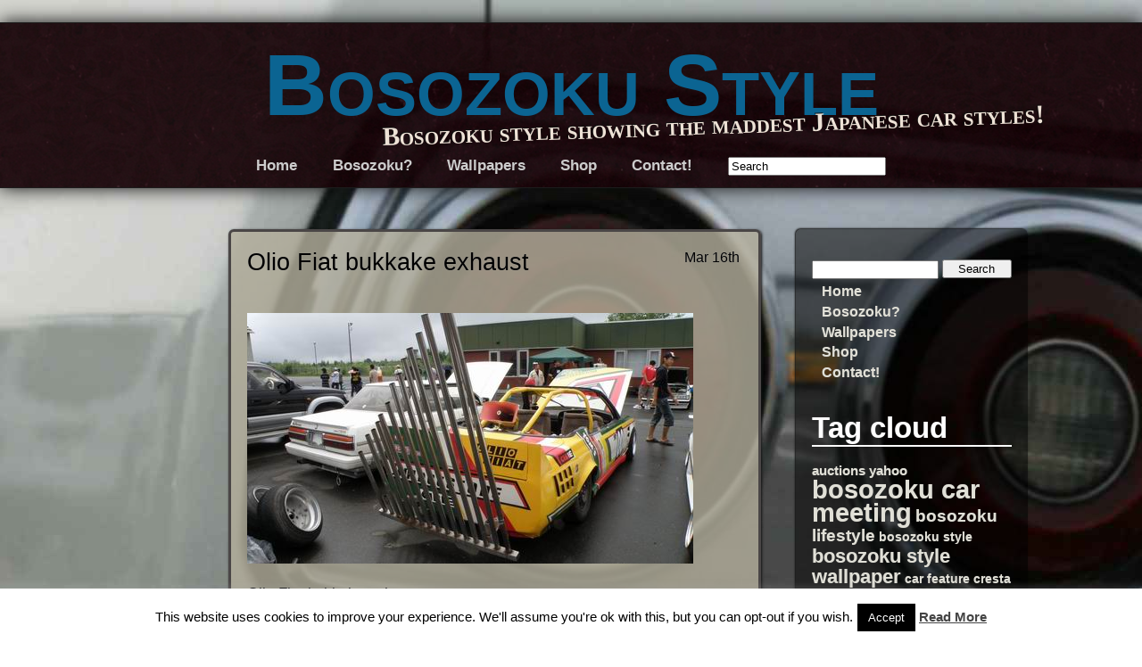

--- FILE ---
content_type: text/html; charset=UTF-8
request_url: https://www.bosozokustyle.com/2012/03/17/exhaust-of-the-week-olio-fiat/olympus-digital-camera/
body_size: 14304
content:
<!doctype html>
<html lang="en-US">
<head>
<meta charset="UTF-8" />
<title>Olio Fiat bukkake exhaust - Bosozoku Style</title>
<link rel="profile" href="https://gmpg.org/xfn/11" />
<link rel="stylesheet" type="text/css" media="all" href="https://www.bosozokustyle.com/wp-content/themes/adventure/style.css" />
<link rel="pingback" href="https://www.bosozokustyle.com/xmlrpc.php" />

<!-- Begin WordPress Header -->
<meta name='robots' content='index, follow, max-image-preview:large, max-snippet:-1, max-video-preview:-1' />

	<!-- This site is optimized with the Yoast SEO plugin v22.4 - https://yoast.com/wordpress/plugins/seo/ -->
	<link rel="canonical" href="https://www.bosozokustyle.com/2012/03/17/exhaust-of-the-week-olio-fiat/olympus-digital-camera/" />
	<meta property="og:locale" content="en_US" />
	<meta property="og:type" content="article" />
	<meta property="og:title" content="Olio Fiat bukkake exhaust - Bosozoku Style" />
	<meta property="og:description" content="Olio Fiat bukkake exhaust" />
	<meta property="og:url" content="https://www.bosozokustyle.com/2012/03/17/exhaust-of-the-week-olio-fiat/olympus-digital-camera/" />
	<meta property="og:site_name" content="Bosozoku Style" />
	<meta property="og:image" content="https://www.bosozokustyle.com/2012/03/17/exhaust-of-the-week-olio-fiat/olympus-digital-camera" />
	<meta property="og:image:width" content="500" />
	<meta property="og:image:height" content="281" />
	<meta property="og:image:type" content="image/jpeg" />
	<meta name="twitter:card" content="summary_large_image" />
	<meta name="twitter:site" content="@bosozokustyle" />
	<script type="application/ld+json" class="yoast-schema-graph">{"@context":"https://schema.org","@graph":[{"@type":"WebPage","@id":"https://www.bosozokustyle.com/2012/03/17/exhaust-of-the-week-olio-fiat/olympus-digital-camera/","url":"https://www.bosozokustyle.com/2012/03/17/exhaust-of-the-week-olio-fiat/olympus-digital-camera/","name":"Olio Fiat bukkake exhaust - Bosozoku Style","isPartOf":{"@id":"https://www.bosozokustyle.com/#website"},"primaryImageOfPage":{"@id":"https://www.bosozokustyle.com/2012/03/17/exhaust-of-the-week-olio-fiat/olympus-digital-camera/#primaryimage"},"image":{"@id":"https://www.bosozokustyle.com/2012/03/17/exhaust-of-the-week-olio-fiat/olympus-digital-camera/#primaryimage"},"thumbnailUrl":"https://www.bosozokustyle.com/wp-content/uploads/2012/03/exhaust-of-the-week-takeyari-olio-fiat.jpg","datePublished":"2012-03-16T20:19:04+00:00","dateModified":"2012-03-16T20:19:04+00:00","breadcrumb":{"@id":"https://www.bosozokustyle.com/2012/03/17/exhaust-of-the-week-olio-fiat/olympus-digital-camera/#breadcrumb"},"inLanguage":"en-US","potentialAction":[{"@type":"ReadAction","target":["https://www.bosozokustyle.com/2012/03/17/exhaust-of-the-week-olio-fiat/olympus-digital-camera/"]}]},{"@type":"ImageObject","inLanguage":"en-US","@id":"https://www.bosozokustyle.com/2012/03/17/exhaust-of-the-week-olio-fiat/olympus-digital-camera/#primaryimage","url":"https://www.bosozokustyle.com/wp-content/uploads/2012/03/exhaust-of-the-week-takeyari-olio-fiat.jpg","contentUrl":"https://www.bosozokustyle.com/wp-content/uploads/2012/03/exhaust-of-the-week-takeyari-olio-fiat.jpg","width":"500","height":"281","caption":"Olio Fiat bukkake exhaust"},{"@type":"BreadcrumbList","@id":"https://www.bosozokustyle.com/2012/03/17/exhaust-of-the-week-olio-fiat/olympus-digital-camera/#breadcrumb","itemListElement":[{"@type":"ListItem","position":1,"name":"Home","item":"https://www.bosozokustyle.com/"},{"@type":"ListItem","position":2,"name":"Exhaust of the week: Olio Fiat","item":"https://www.bosozokustyle.com/2012/03/17/exhaust-of-the-week-olio-fiat/"},{"@type":"ListItem","position":3,"name":"Olio Fiat bukkake exhaust"}]},{"@type":"WebSite","@id":"https://www.bosozokustyle.com/#website","url":"https://www.bosozokustyle.com/","name":"Bosozoku Style","description":"Bosozoku style showing the maddest Japanese car styles!","potentialAction":[{"@type":"SearchAction","target":{"@type":"EntryPoint","urlTemplate":"https://www.bosozokustyle.com/?s={search_term_string}"},"query-input":"required name=search_term_string"}],"inLanguage":"en-US"}]}</script>
	<!-- / Yoast SEO plugin. -->


<link rel="alternate" type="application/rss+xml" title="Bosozoku Style &raquo; Feed" href="https://www.bosozokustyle.com/feed/" />
<link rel="alternate" type="application/rss+xml" title="Bosozoku Style &raquo; Comments Feed" href="https://www.bosozokustyle.com/comments/feed/" />
<link rel="alternate" type="application/rss+xml" title="Bosozoku Style &raquo; Olio Fiat bukkake exhaust Comments Feed" href="https://www.bosozokustyle.com/2012/03/17/exhaust-of-the-week-olio-fiat/olympus-digital-camera/feed/" />
		<!-- This site uses the Google Analytics by MonsterInsights plugin v8.23.1 - Using Analytics tracking - https://www.monsterinsights.com/ -->
							<script src="//www.googletagmanager.com/gtag/js?id=G-CEB97P5NP8"  data-cfasync="false" data-wpfc-render="false" type="text/javascript" async></script>
			<script data-cfasync="false" data-wpfc-render="false" type="text/javascript">
				var mi_version = '8.23.1';
				var mi_track_user = true;
				var mi_no_track_reason = '';
				
								var disableStrs = [
										'ga-disable-G-CEB97P5NP8',
									];

				/* Function to detect opted out users */
				function __gtagTrackerIsOptedOut() {
					for (var index = 0; index < disableStrs.length; index++) {
						if (document.cookie.indexOf(disableStrs[index] + '=true') > -1) {
							return true;
						}
					}

					return false;
				}

				/* Disable tracking if the opt-out cookie exists. */
				if (__gtagTrackerIsOptedOut()) {
					for (var index = 0; index < disableStrs.length; index++) {
						window[disableStrs[index]] = true;
					}
				}

				/* Opt-out function */
				function __gtagTrackerOptout() {
					for (var index = 0; index < disableStrs.length; index++) {
						document.cookie = disableStrs[index] + '=true; expires=Thu, 31 Dec 2099 23:59:59 UTC; path=/';
						window[disableStrs[index]] = true;
					}
				}

				if ('undefined' === typeof gaOptout) {
					function gaOptout() {
						__gtagTrackerOptout();
					}
				}
								window.dataLayer = window.dataLayer || [];

				window.MonsterInsightsDualTracker = {
					helpers: {},
					trackers: {},
				};
				if (mi_track_user) {
					function __gtagDataLayer() {
						dataLayer.push(arguments);
					}

					function __gtagTracker(type, name, parameters) {
						if (!parameters) {
							parameters = {};
						}

						if (parameters.send_to) {
							__gtagDataLayer.apply(null, arguments);
							return;
						}

						if (type === 'event') {
														parameters.send_to = monsterinsights_frontend.v4_id;
							var hookName = name;
							if (typeof parameters['event_category'] !== 'undefined') {
								hookName = parameters['event_category'] + ':' + name;
							}

							if (typeof MonsterInsightsDualTracker.trackers[hookName] !== 'undefined') {
								MonsterInsightsDualTracker.trackers[hookName](parameters);
							} else {
								__gtagDataLayer('event', name, parameters);
							}
							
						} else {
							__gtagDataLayer.apply(null, arguments);
						}
					}

					__gtagTracker('js', new Date());
					__gtagTracker('set', {
						'developer_id.dZGIzZG': true,
											});
										__gtagTracker('config', 'G-CEB97P5NP8', {"forceSSL":"true","link_attribution":"true"} );
															window.gtag = __gtagTracker;										(function () {
						/* https://developers.google.com/analytics/devguides/collection/analyticsjs/ */
						/* ga and __gaTracker compatibility shim. */
						var noopfn = function () {
							return null;
						};
						var newtracker = function () {
							return new Tracker();
						};
						var Tracker = function () {
							return null;
						};
						var p = Tracker.prototype;
						p.get = noopfn;
						p.set = noopfn;
						p.send = function () {
							var args = Array.prototype.slice.call(arguments);
							args.unshift('send');
							__gaTracker.apply(null, args);
						};
						var __gaTracker = function () {
							var len = arguments.length;
							if (len === 0) {
								return;
							}
							var f = arguments[len - 1];
							if (typeof f !== 'object' || f === null || typeof f.hitCallback !== 'function') {
								if ('send' === arguments[0]) {
									var hitConverted, hitObject = false, action;
									if ('event' === arguments[1]) {
										if ('undefined' !== typeof arguments[3]) {
											hitObject = {
												'eventAction': arguments[3],
												'eventCategory': arguments[2],
												'eventLabel': arguments[4],
												'value': arguments[5] ? arguments[5] : 1,
											}
										}
									}
									if ('pageview' === arguments[1]) {
										if ('undefined' !== typeof arguments[2]) {
											hitObject = {
												'eventAction': 'page_view',
												'page_path': arguments[2],
											}
										}
									}
									if (typeof arguments[2] === 'object') {
										hitObject = arguments[2];
									}
									if (typeof arguments[5] === 'object') {
										Object.assign(hitObject, arguments[5]);
									}
									if ('undefined' !== typeof arguments[1].hitType) {
										hitObject = arguments[1];
										if ('pageview' === hitObject.hitType) {
											hitObject.eventAction = 'page_view';
										}
									}
									if (hitObject) {
										action = 'timing' === arguments[1].hitType ? 'timing_complete' : hitObject.eventAction;
										hitConverted = mapArgs(hitObject);
										__gtagTracker('event', action, hitConverted);
									}
								}
								return;
							}

							function mapArgs(args) {
								var arg, hit = {};
								var gaMap = {
									'eventCategory': 'event_category',
									'eventAction': 'event_action',
									'eventLabel': 'event_label',
									'eventValue': 'event_value',
									'nonInteraction': 'non_interaction',
									'timingCategory': 'event_category',
									'timingVar': 'name',
									'timingValue': 'value',
									'timingLabel': 'event_label',
									'page': 'page_path',
									'location': 'page_location',
									'title': 'page_title',
									'referrer' : 'page_referrer',
								};
								for (arg in args) {
																		if (!(!args.hasOwnProperty(arg) || !gaMap.hasOwnProperty(arg))) {
										hit[gaMap[arg]] = args[arg];
									} else {
										hit[arg] = args[arg];
									}
								}
								return hit;
							}

							try {
								f.hitCallback();
							} catch (ex) {
							}
						};
						__gaTracker.create = newtracker;
						__gaTracker.getByName = newtracker;
						__gaTracker.getAll = function () {
							return [];
						};
						__gaTracker.remove = noopfn;
						__gaTracker.loaded = true;
						window['__gaTracker'] = __gaTracker;
					})();
									} else {
										console.log("");
					(function () {
						function __gtagTracker() {
							return null;
						}

						window['__gtagTracker'] = __gtagTracker;
						window['gtag'] = __gtagTracker;
					})();
									}
			</script>
				<!-- / Google Analytics by MonsterInsights -->
		<script type="text/javascript">
/* <![CDATA[ */
window._wpemojiSettings = {"baseUrl":"https:\/\/s.w.org\/images\/core\/emoji\/14.0.0\/72x72\/","ext":".png","svgUrl":"https:\/\/s.w.org\/images\/core\/emoji\/14.0.0\/svg\/","svgExt":".svg","source":{"concatemoji":"https:\/\/www.bosozokustyle.com\/wp-includes\/js\/wp-emoji-release.min.js?ver=6.4.3"}};
/*! This file is auto-generated */
!function(i,n){var o,s,e;function c(e){try{var t={supportTests:e,timestamp:(new Date).valueOf()};sessionStorage.setItem(o,JSON.stringify(t))}catch(e){}}function p(e,t,n){e.clearRect(0,0,e.canvas.width,e.canvas.height),e.fillText(t,0,0);var t=new Uint32Array(e.getImageData(0,0,e.canvas.width,e.canvas.height).data),r=(e.clearRect(0,0,e.canvas.width,e.canvas.height),e.fillText(n,0,0),new Uint32Array(e.getImageData(0,0,e.canvas.width,e.canvas.height).data));return t.every(function(e,t){return e===r[t]})}function u(e,t,n){switch(t){case"flag":return n(e,"\ud83c\udff3\ufe0f\u200d\u26a7\ufe0f","\ud83c\udff3\ufe0f\u200b\u26a7\ufe0f")?!1:!n(e,"\ud83c\uddfa\ud83c\uddf3","\ud83c\uddfa\u200b\ud83c\uddf3")&&!n(e,"\ud83c\udff4\udb40\udc67\udb40\udc62\udb40\udc65\udb40\udc6e\udb40\udc67\udb40\udc7f","\ud83c\udff4\u200b\udb40\udc67\u200b\udb40\udc62\u200b\udb40\udc65\u200b\udb40\udc6e\u200b\udb40\udc67\u200b\udb40\udc7f");case"emoji":return!n(e,"\ud83e\udef1\ud83c\udffb\u200d\ud83e\udef2\ud83c\udfff","\ud83e\udef1\ud83c\udffb\u200b\ud83e\udef2\ud83c\udfff")}return!1}function f(e,t,n){var r="undefined"!=typeof WorkerGlobalScope&&self instanceof WorkerGlobalScope?new OffscreenCanvas(300,150):i.createElement("canvas"),a=r.getContext("2d",{willReadFrequently:!0}),o=(a.textBaseline="top",a.font="600 32px Arial",{});return e.forEach(function(e){o[e]=t(a,e,n)}),o}function t(e){var t=i.createElement("script");t.src=e,t.defer=!0,i.head.appendChild(t)}"undefined"!=typeof Promise&&(o="wpEmojiSettingsSupports",s=["flag","emoji"],n.supports={everything:!0,everythingExceptFlag:!0},e=new Promise(function(e){i.addEventListener("DOMContentLoaded",e,{once:!0})}),new Promise(function(t){var n=function(){try{var e=JSON.parse(sessionStorage.getItem(o));if("object"==typeof e&&"number"==typeof e.timestamp&&(new Date).valueOf()<e.timestamp+604800&&"object"==typeof e.supportTests)return e.supportTests}catch(e){}return null}();if(!n){if("undefined"!=typeof Worker&&"undefined"!=typeof OffscreenCanvas&&"undefined"!=typeof URL&&URL.createObjectURL&&"undefined"!=typeof Blob)try{var e="postMessage("+f.toString()+"("+[JSON.stringify(s),u.toString(),p.toString()].join(",")+"));",r=new Blob([e],{type:"text/javascript"}),a=new Worker(URL.createObjectURL(r),{name:"wpTestEmojiSupports"});return void(a.onmessage=function(e){c(n=e.data),a.terminate(),t(n)})}catch(e){}c(n=f(s,u,p))}t(n)}).then(function(e){for(var t in e)n.supports[t]=e[t],n.supports.everything=n.supports.everything&&n.supports[t],"flag"!==t&&(n.supports.everythingExceptFlag=n.supports.everythingExceptFlag&&n.supports[t]);n.supports.everythingExceptFlag=n.supports.everythingExceptFlag&&!n.supports.flag,n.DOMReady=!1,n.readyCallback=function(){n.DOMReady=!0}}).then(function(){return e}).then(function(){var e;n.supports.everything||(n.readyCallback(),(e=n.source||{}).concatemoji?t(e.concatemoji):e.wpemoji&&e.twemoji&&(t(e.twemoji),t(e.wpemoji)))}))}((window,document),window._wpemojiSettings);
/* ]]> */
</script>
<style id='wp-emoji-styles-inline-css' type='text/css'>

	img.wp-smiley, img.emoji {
		display: inline !important;
		border: none !important;
		box-shadow: none !important;
		height: 1em !important;
		width: 1em !important;
		margin: 0 0.07em !important;
		vertical-align: -0.1em !important;
		background: none !important;
		padding: 0 !important;
	}
</style>
<link rel='stylesheet' id='wp-block-library-css' href='https://www.bosozokustyle.com/wp-includes/css/dist/block-library/style.min.css?ver=6.4.3' type='text/css' media='all' />
<style id='classic-theme-styles-inline-css' type='text/css'>
/*! This file is auto-generated */
.wp-block-button__link{color:#fff;background-color:#32373c;border-radius:9999px;box-shadow:none;text-decoration:none;padding:calc(.667em + 2px) calc(1.333em + 2px);font-size:1.125em}.wp-block-file__button{background:#32373c;color:#fff;text-decoration:none}
</style>
<style id='global-styles-inline-css' type='text/css'>
body{--wp--preset--color--black: #000000;--wp--preset--color--cyan-bluish-gray: #abb8c3;--wp--preset--color--white: #ffffff;--wp--preset--color--pale-pink: #f78da7;--wp--preset--color--vivid-red: #cf2e2e;--wp--preset--color--luminous-vivid-orange: #ff6900;--wp--preset--color--luminous-vivid-amber: #fcb900;--wp--preset--color--light-green-cyan: #7bdcb5;--wp--preset--color--vivid-green-cyan: #00d084;--wp--preset--color--pale-cyan-blue: #8ed1fc;--wp--preset--color--vivid-cyan-blue: #0693e3;--wp--preset--color--vivid-purple: #9b51e0;--wp--preset--gradient--vivid-cyan-blue-to-vivid-purple: linear-gradient(135deg,rgba(6,147,227,1) 0%,rgb(155,81,224) 100%);--wp--preset--gradient--light-green-cyan-to-vivid-green-cyan: linear-gradient(135deg,rgb(122,220,180) 0%,rgb(0,208,130) 100%);--wp--preset--gradient--luminous-vivid-amber-to-luminous-vivid-orange: linear-gradient(135deg,rgba(252,185,0,1) 0%,rgba(255,105,0,1) 100%);--wp--preset--gradient--luminous-vivid-orange-to-vivid-red: linear-gradient(135deg,rgba(255,105,0,1) 0%,rgb(207,46,46) 100%);--wp--preset--gradient--very-light-gray-to-cyan-bluish-gray: linear-gradient(135deg,rgb(238,238,238) 0%,rgb(169,184,195) 100%);--wp--preset--gradient--cool-to-warm-spectrum: linear-gradient(135deg,rgb(74,234,220) 0%,rgb(151,120,209) 20%,rgb(207,42,186) 40%,rgb(238,44,130) 60%,rgb(251,105,98) 80%,rgb(254,248,76) 100%);--wp--preset--gradient--blush-light-purple: linear-gradient(135deg,rgb(255,206,236) 0%,rgb(152,150,240) 100%);--wp--preset--gradient--blush-bordeaux: linear-gradient(135deg,rgb(254,205,165) 0%,rgb(254,45,45) 50%,rgb(107,0,62) 100%);--wp--preset--gradient--luminous-dusk: linear-gradient(135deg,rgb(255,203,112) 0%,rgb(199,81,192) 50%,rgb(65,88,208) 100%);--wp--preset--gradient--pale-ocean: linear-gradient(135deg,rgb(255,245,203) 0%,rgb(182,227,212) 50%,rgb(51,167,181) 100%);--wp--preset--gradient--electric-grass: linear-gradient(135deg,rgb(202,248,128) 0%,rgb(113,206,126) 100%);--wp--preset--gradient--midnight: linear-gradient(135deg,rgb(2,3,129) 0%,rgb(40,116,252) 100%);--wp--preset--font-size--small: 13px;--wp--preset--font-size--medium: 20px;--wp--preset--font-size--large: 36px;--wp--preset--font-size--x-large: 42px;--wp--preset--spacing--20: 0.44rem;--wp--preset--spacing--30: 0.67rem;--wp--preset--spacing--40: 1rem;--wp--preset--spacing--50: 1.5rem;--wp--preset--spacing--60: 2.25rem;--wp--preset--spacing--70: 3.38rem;--wp--preset--spacing--80: 5.06rem;--wp--preset--shadow--natural: 6px 6px 9px rgba(0, 0, 0, 0.2);--wp--preset--shadow--deep: 12px 12px 50px rgba(0, 0, 0, 0.4);--wp--preset--shadow--sharp: 6px 6px 0px rgba(0, 0, 0, 0.2);--wp--preset--shadow--outlined: 6px 6px 0px -3px rgba(255, 255, 255, 1), 6px 6px rgba(0, 0, 0, 1);--wp--preset--shadow--crisp: 6px 6px 0px rgba(0, 0, 0, 1);}:where(.is-layout-flex){gap: 0.5em;}:where(.is-layout-grid){gap: 0.5em;}body .is-layout-flow > .alignleft{float: left;margin-inline-start: 0;margin-inline-end: 2em;}body .is-layout-flow > .alignright{float: right;margin-inline-start: 2em;margin-inline-end: 0;}body .is-layout-flow > .aligncenter{margin-left: auto !important;margin-right: auto !important;}body .is-layout-constrained > .alignleft{float: left;margin-inline-start: 0;margin-inline-end: 2em;}body .is-layout-constrained > .alignright{float: right;margin-inline-start: 2em;margin-inline-end: 0;}body .is-layout-constrained > .aligncenter{margin-left: auto !important;margin-right: auto !important;}body .is-layout-constrained > :where(:not(.alignleft):not(.alignright):not(.alignfull)){max-width: var(--wp--style--global--content-size);margin-left: auto !important;margin-right: auto !important;}body .is-layout-constrained > .alignwide{max-width: var(--wp--style--global--wide-size);}body .is-layout-flex{display: flex;}body .is-layout-flex{flex-wrap: wrap;align-items: center;}body .is-layout-flex > *{margin: 0;}body .is-layout-grid{display: grid;}body .is-layout-grid > *{margin: 0;}:where(.wp-block-columns.is-layout-flex){gap: 2em;}:where(.wp-block-columns.is-layout-grid){gap: 2em;}:where(.wp-block-post-template.is-layout-flex){gap: 1.25em;}:where(.wp-block-post-template.is-layout-grid){gap: 1.25em;}.has-black-color{color: var(--wp--preset--color--black) !important;}.has-cyan-bluish-gray-color{color: var(--wp--preset--color--cyan-bluish-gray) !important;}.has-white-color{color: var(--wp--preset--color--white) !important;}.has-pale-pink-color{color: var(--wp--preset--color--pale-pink) !important;}.has-vivid-red-color{color: var(--wp--preset--color--vivid-red) !important;}.has-luminous-vivid-orange-color{color: var(--wp--preset--color--luminous-vivid-orange) !important;}.has-luminous-vivid-amber-color{color: var(--wp--preset--color--luminous-vivid-amber) !important;}.has-light-green-cyan-color{color: var(--wp--preset--color--light-green-cyan) !important;}.has-vivid-green-cyan-color{color: var(--wp--preset--color--vivid-green-cyan) !important;}.has-pale-cyan-blue-color{color: var(--wp--preset--color--pale-cyan-blue) !important;}.has-vivid-cyan-blue-color{color: var(--wp--preset--color--vivid-cyan-blue) !important;}.has-vivid-purple-color{color: var(--wp--preset--color--vivid-purple) !important;}.has-black-background-color{background-color: var(--wp--preset--color--black) !important;}.has-cyan-bluish-gray-background-color{background-color: var(--wp--preset--color--cyan-bluish-gray) !important;}.has-white-background-color{background-color: var(--wp--preset--color--white) !important;}.has-pale-pink-background-color{background-color: var(--wp--preset--color--pale-pink) !important;}.has-vivid-red-background-color{background-color: var(--wp--preset--color--vivid-red) !important;}.has-luminous-vivid-orange-background-color{background-color: var(--wp--preset--color--luminous-vivid-orange) !important;}.has-luminous-vivid-amber-background-color{background-color: var(--wp--preset--color--luminous-vivid-amber) !important;}.has-light-green-cyan-background-color{background-color: var(--wp--preset--color--light-green-cyan) !important;}.has-vivid-green-cyan-background-color{background-color: var(--wp--preset--color--vivid-green-cyan) !important;}.has-pale-cyan-blue-background-color{background-color: var(--wp--preset--color--pale-cyan-blue) !important;}.has-vivid-cyan-blue-background-color{background-color: var(--wp--preset--color--vivid-cyan-blue) !important;}.has-vivid-purple-background-color{background-color: var(--wp--preset--color--vivid-purple) !important;}.has-black-border-color{border-color: var(--wp--preset--color--black) !important;}.has-cyan-bluish-gray-border-color{border-color: var(--wp--preset--color--cyan-bluish-gray) !important;}.has-white-border-color{border-color: var(--wp--preset--color--white) !important;}.has-pale-pink-border-color{border-color: var(--wp--preset--color--pale-pink) !important;}.has-vivid-red-border-color{border-color: var(--wp--preset--color--vivid-red) !important;}.has-luminous-vivid-orange-border-color{border-color: var(--wp--preset--color--luminous-vivid-orange) !important;}.has-luminous-vivid-amber-border-color{border-color: var(--wp--preset--color--luminous-vivid-amber) !important;}.has-light-green-cyan-border-color{border-color: var(--wp--preset--color--light-green-cyan) !important;}.has-vivid-green-cyan-border-color{border-color: var(--wp--preset--color--vivid-green-cyan) !important;}.has-pale-cyan-blue-border-color{border-color: var(--wp--preset--color--pale-cyan-blue) !important;}.has-vivid-cyan-blue-border-color{border-color: var(--wp--preset--color--vivid-cyan-blue) !important;}.has-vivid-purple-border-color{border-color: var(--wp--preset--color--vivid-purple) !important;}.has-vivid-cyan-blue-to-vivid-purple-gradient-background{background: var(--wp--preset--gradient--vivid-cyan-blue-to-vivid-purple) !important;}.has-light-green-cyan-to-vivid-green-cyan-gradient-background{background: var(--wp--preset--gradient--light-green-cyan-to-vivid-green-cyan) !important;}.has-luminous-vivid-amber-to-luminous-vivid-orange-gradient-background{background: var(--wp--preset--gradient--luminous-vivid-amber-to-luminous-vivid-orange) !important;}.has-luminous-vivid-orange-to-vivid-red-gradient-background{background: var(--wp--preset--gradient--luminous-vivid-orange-to-vivid-red) !important;}.has-very-light-gray-to-cyan-bluish-gray-gradient-background{background: var(--wp--preset--gradient--very-light-gray-to-cyan-bluish-gray) !important;}.has-cool-to-warm-spectrum-gradient-background{background: var(--wp--preset--gradient--cool-to-warm-spectrum) !important;}.has-blush-light-purple-gradient-background{background: var(--wp--preset--gradient--blush-light-purple) !important;}.has-blush-bordeaux-gradient-background{background: var(--wp--preset--gradient--blush-bordeaux) !important;}.has-luminous-dusk-gradient-background{background: var(--wp--preset--gradient--luminous-dusk) !important;}.has-pale-ocean-gradient-background{background: var(--wp--preset--gradient--pale-ocean) !important;}.has-electric-grass-gradient-background{background: var(--wp--preset--gradient--electric-grass) !important;}.has-midnight-gradient-background{background: var(--wp--preset--gradient--midnight) !important;}.has-small-font-size{font-size: var(--wp--preset--font-size--small) !important;}.has-medium-font-size{font-size: var(--wp--preset--font-size--medium) !important;}.has-large-font-size{font-size: var(--wp--preset--font-size--large) !important;}.has-x-large-font-size{font-size: var(--wp--preset--font-size--x-large) !important;}
.wp-block-navigation a:where(:not(.wp-element-button)){color: inherit;}
:where(.wp-block-post-template.is-layout-flex){gap: 1.25em;}:where(.wp-block-post-template.is-layout-grid){gap: 1.25em;}
:where(.wp-block-columns.is-layout-flex){gap: 2em;}:where(.wp-block-columns.is-layout-grid){gap: 2em;}
.wp-block-pullquote{font-size: 1.5em;line-height: 1.6;}
</style>
<link rel='stylesheet' id='contact-form-7-css' href='https://www.bosozokustyle.com/wp-content/plugins/contact-form-7/includes/css/styles.css?ver=5.9.3' type='text/css' media='all' />
<link rel='stylesheet' id='cookie-law-info-css' href='https://www.bosozokustyle.com/wp-content/plugins/cookie-law-info/legacy/public/css/cookie-law-info-public.css?ver=3.2.1' type='text/css' media='all' />
<link rel='stylesheet' id='cookie-law-info-gdpr-css' href='https://www.bosozokustyle.com/wp-content/plugins/cookie-law-info/legacy/public/css/cookie-law-info-gdpr.css?ver=3.2.1' type='text/css' media='all' />
<script type="text/javascript" src="https://www.bosozokustyle.com/wp-content/plugins/google-analytics-for-wordpress/assets/js/frontend-gtag.min.js?ver=8.23.1" id="monsterinsights-frontend-script-js"></script>
<script data-cfasync="false" data-wpfc-render="false" type="text/javascript" id='monsterinsights-frontend-script-js-extra'>/* <![CDATA[ */
var monsterinsights_frontend = {"js_events_tracking":"true","download_extensions":"doc,pdf,ppt,zip,xls,docx,pptx,xlsx","inbound_paths":"[{\"path\":\"\\\/go\\\/\",\"label\":\"affiliate\"},{\"path\":\"\\\/recommend\\\/\",\"label\":\"affiliate\"}]","home_url":"https:\/\/www.bosozokustyle.com","hash_tracking":"false","v4_id":"G-CEB97P5NP8"};/* ]]> */
</script>
<script type="text/javascript" src="https://www.bosozokustyle.com/wp-includes/js/jquery/jquery.min.js?ver=3.7.1" id="jquery-core-js"></script>
<script type="text/javascript" src="https://www.bosozokustyle.com/wp-includes/js/jquery/jquery-migrate.min.js?ver=3.4.1" id="jquery-migrate-js"></script>
<script type="text/javascript" id="cookie-law-info-js-extra">
/* <![CDATA[ */
var Cli_Data = {"nn_cookie_ids":[],"cookielist":[],"non_necessary_cookies":[],"ccpaEnabled":"","ccpaRegionBased":"","ccpaBarEnabled":"","strictlyEnabled":["necessary","obligatoire"],"ccpaType":"gdpr","js_blocking":"","custom_integration":"","triggerDomRefresh":"","secure_cookies":""};
var cli_cookiebar_settings = {"animate_speed_hide":"500","animate_speed_show":"500","background":"#fff","border":"#444","border_on":"","button_1_button_colour":"#000","button_1_button_hover":"#000000","button_1_link_colour":"#fff","button_1_as_button":"1","button_1_new_win":"","button_2_button_colour":"#333","button_2_button_hover":"#292929","button_2_link_colour":"#444","button_2_as_button":"","button_2_hidebar":"fffffff","button_3_button_colour":"#000","button_3_button_hover":"#000000","button_3_link_colour":"#fff","button_3_as_button":"1","button_3_new_win":"","button_4_button_colour":"#000","button_4_button_hover":"#000000","button_4_link_colour":"#62a329","button_4_as_button":"fffffff","button_7_button_colour":"#61a229","button_7_button_hover":"#4e8221","button_7_link_colour":"#fff","button_7_as_button":"1","button_7_new_win":"","font_family":"inherit","header_fix":"","notify_animate_hide":"1","notify_animate_show":"","notify_div_id":"#cookie-law-info-bar","notify_position_horizontal":"right","notify_position_vertical":"bottom","scroll_close":"1","scroll_close_reload":"","accept_close_reload":"","reject_close_reload":"fffffff","showagain_tab":"1","showagain_background":"#fff","showagain_border":"#000","showagain_div_id":"#cookie-law-info-again","showagain_x_position":"100px","text":"#000","show_once_yn":"","show_once":"10000","logging_on":"","as_popup":"fffffff","popup_overlay":"fffffff","bar_heading_text":"","cookie_bar_as":"banner","popup_showagain_position":"bottom-right","widget_position":"left"};
var log_object = {"ajax_url":"https:\/\/www.bosozokustyle.com\/wp-admin\/admin-ajax.php"};
/* ]]> */
</script>
<script type="text/javascript" src="https://www.bosozokustyle.com/wp-content/plugins/cookie-law-info/legacy/public/js/cookie-law-info-public.js?ver=3.2.1" id="cookie-law-info-js"></script>
<link rel="https://api.w.org/" href="https://www.bosozokustyle.com/wp-json/" /><link rel="alternate" type="application/json" href="https://www.bosozokustyle.com/wp-json/wp/v2/media/1439" /><link rel="EditURI" type="application/rsd+xml" title="RSD" href="https://www.bosozokustyle.com/xmlrpc.php?rsd" />
<meta name="generator" content="WordPress 6.4.3" />
<link rel='shortlink' href='https://www.bosozokustyle.com/?p=1439' />
<link rel="alternate" type="application/json+oembed" href="https://www.bosozokustyle.com/wp-json/oembed/1.0/embed?url=https%3A%2F%2Fwww.bosozokustyle.com%2F2012%2F03%2F17%2Fexhaust-of-the-week-olio-fiat%2Folympus-digital-camera%2F" />
<link rel="alternate" type="text/xml+oembed" href="https://www.bosozokustyle.com/wp-json/oembed/1.0/embed?url=https%3A%2F%2Fwww.bosozokustyle.com%2F2012%2F03%2F17%2Fexhaust-of-the-week-olio-fiat%2Folympus-digital-camera%2F&#038;format=xml" />
<!-- <meta name="NextGEN" version="3.5.0" /> -->

<!-- IE 6 to 9 CSS Hacking -->
<!--[if lte IE 8]><style type="text/css">#content li{background: url(https://www.bosozokustyle.com/wp-content/themes/adventure/images/75.png);}li#sidebar{background: url(https://www.bosozokustyle.com/wp-content/themes/adventure/images/blacktrans.png);}#content li li{background:none;}</style><![endif]-->
<!--[if lte IE 7]><style type="text/css">#navi li{float:left;width:150px;}</style><![endif]-->

<!-- Custom Font Styles -->
<link href="https://fonts.googleapis.com/css?family=" rel='stylesheet' type='text/css'>
<!-- End Custom Fonts -->

<!-- Custom CSS Styles -->
<style type="text/css" media="screen">
</style>
<!-- End Custom CSS -->

<style type="text/css" id="custom-background-css">
body.custom-background { background-image: url("https://www.bosozokustyle.com/wp-content/uploads/2013/12/bosozokustyle-background_n1.jpg"); background-position: left top; background-size: auto; background-repeat: repeat; background-attachment: fixed; }
</style>
	<!-- End WordPress Header -->
<script async src="https://pagead2.googlesyndication.com/pagead/js/adsbygoogle.js?client=ca-pub-8949240452395646"
     crossorigin="anonymous"></script>
</head>

<body class="attachment attachment-template-default single single-attachment postid-1439 attachmentid-1439 attachment-jpeg custom-background">

<!-- Setting up The Layout of the Webpage -->
<ul id="spacing"></ul>
<ul id="content" >
<!-- Searching Code -->

<!-- End Search -->
	
<!-- The Sidebar -->
<li id="sidebar"><form role="search" method="get" id="searchform" class="searchform" action="https://www.bosozokustyle.com/">
				<div>
					<label class="screen-reader-text" for="s">Search for:</label>
					<input type="text" value="" name="s" id="s" />
					<input type="submit" id="searchsubmit" value="Search" />
				</div>
			</form><div class="menu-content-container"><ul id="menu-content" class="menu"><li id="menu-item-860" class="menu-item menu-item-type-custom menu-item-object-custom menu-item-home menu-item-860"><a href="https://www.bosozokustyle.com/">Home</a></li>
<li id="menu-item-869" class="menu-item menu-item-type-post_type menu-item-object-page menu-item-869"><a href="https://www.bosozokustyle.com/what-is-bosozoku/">Bosozoku?</a></li>
<li id="menu-item-902" class="menu-item menu-item-type-custom menu-item-object-custom menu-item-902"><a href="https://www.bosozokustyle.com/tag/bosozoku-style-wallpaper/">Wallpapers</a></li>
<li id="menu-item-870" class="menu-item menu-item-type-custom menu-item-object-custom menu-item-870"><a href="https://www.bosozokustyle.com/shop">Shop</a></li>
<li id="menu-item-865" class="menu-item menu-item-type-post_type menu-item-object-page menu-item-865"><a href="https://www.bosozokustyle.com/contact/">Contact!</a></li>
</ul></div><h2>Tag cloud</h2><div class="tagcloud"><a href="https://www.bosozokustyle.com/tag/auctions-yahoo2/" class="tag-cloud-link tag-link-275 tag-link-position-1" style="font-size: 11.422222222222pt;" aria-label="auctions yahoo (32 items)">auctions yahoo</a>
<a href="https://www.bosozokustyle.com/tag/bosozoku-car-meeting2/" class="tag-cloud-link tag-link-19 tag-link-position-2" style="font-size: 22pt;" aria-label="bosozoku car meeting (156 items)">bosozoku car meeting</a>
<a href="https://www.bosozokustyle.com/tag/bosozoku-lifestyle/" class="tag-cloud-link tag-link-122 tag-link-position-3" style="font-size: 14.533333333333pt;" aria-label="bosozoku lifestyle (51 items)">bosozoku lifestyle</a>
<a href="https://www.bosozokustyle.com/tag/bosozoku-style2/" class="tag-cloud-link tag-link-4 tag-link-position-4" style="font-size: 10.488888888889pt;" aria-label="bosozoku style (28 items)">bosozoku style</a>
<a href="https://www.bosozokustyle.com/tag/bosozoku-style-wallpaper/" class="tag-cloud-link tag-link-384 tag-link-position-5" style="font-size: 16.4pt;" aria-label="bosozoku style wallpaper (68 items)">bosozoku style wallpaper</a>
<a href="https://www.bosozokustyle.com/tag/car-feature/" class="tag-cloud-link tag-link-249 tag-link-position-6" style="font-size: 10.8pt;" aria-label="car feature (29 items)">car feature</a>
<a href="https://www.bosozokustyle.com/tag/cresta-gx712/" class="tag-cloud-link tag-link-12 tag-link-position-7" style="font-size: 10.333333333333pt;" aria-label="cresta gx71 (27 items)">cresta gx71</a>
<a href="https://www.bosozokustyle.com/tag/deep-dish2/" class="tag-cloud-link tag-link-66 tag-link-position-8" style="font-size: 20.6pt;" aria-label="deep dish (128 items)">deep dish</a>
<a href="https://www.bosozokustyle.com/tag/exhaust2/" class="tag-cloud-link tag-link-7 tag-link-position-9" style="font-size: 8.6222222222222pt;" aria-label="exhaust (21 items)">exhaust</a>
<a href="https://www.bosozokustyle.com/tag/exhaust-of-the-week2/" class="tag-cloud-link tag-link-63 tag-link-position-10" style="font-size: 20.911111111111pt;" aria-label="exhaust of the week (133 items)">exhaust of the week</a>
<a href="https://www.bosozokustyle.com/tag/fairlady-s30/" class="tag-cloud-link tag-link-133 tag-link-position-11" style="font-size: 8.9333333333333pt;" aria-label="fairlady S30 (22 items)">fairlady S30</a>
<a href="https://www.bosozokustyle.com/tag/kaido-racers/" class="tag-cloud-link tag-link-431 tag-link-position-12" style="font-size: 11.422222222222pt;" aria-label="kaido racers (32 items)">kaido racers</a>
<a href="https://www.bosozokustyle.com/tag/kenmeri/" class="tag-cloud-link tag-link-15 tag-link-position-13" style="font-size: 8.3111111111111pt;" aria-label="kenmeri (20 items)">kenmeri</a>
<a href="https://www.bosozokustyle.com/tag/kyusha2/" class="tag-cloud-link tag-link-119 tag-link-position-14" style="font-size: 10.488888888889pt;" aria-label="kyusha (28 items)">kyusha</a>
<a href="https://www.bosozokustyle.com/tag/laurel-c130/" class="tag-cloud-link tag-link-218 tag-link-position-15" style="font-size: 12.355555555556pt;" aria-label="laurel c130 (37 items)">laurel c130</a>
<a href="https://www.bosozokustyle.com/tag/mark-ii-gx71/" class="tag-cloud-link tag-link-74 tag-link-position-16" style="font-size: 12.977777777778pt;" aria-label="Mark II GX71 (41 items)">Mark II GX71</a>
<a href="https://www.bosozokustyle.com/tag/nissan-cedric/" class="tag-cloud-link tag-link-58 tag-link-position-17" style="font-size: 8.9333333333333pt;" aria-label="Nissan Cedric (22 items)">Nissan Cedric</a>
<a href="https://www.bosozokustyle.com/tag/nissan-fairlady2/" class="tag-cloud-link tag-link-132 tag-link-position-18" style="font-size: 8.6222222222222pt;" aria-label="nissan fairlady (21 items)">nissan fairlady</a>
<a href="https://www.bosozokustyle.com/tag/nissan-gloria/" class="tag-cloud-link tag-link-52 tag-link-position-19" style="font-size: 10.333333333333pt;" aria-label="nissan gloria (27 items)">nissan gloria</a>
<a href="https://www.bosozokustyle.com/tag/nissan-laurel/" class="tag-cloud-link tag-link-219 tag-link-position-20" style="font-size: 10.022222222222pt;" aria-label="nissan laurel (26 items)">nissan laurel</a>
<a href="https://www.bosozokustyle.com/tag/nissan-skyline2/" class="tag-cloud-link tag-link-86 tag-link-position-21" style="font-size: 16.866666666667pt;" aria-label="nissan skyline (73 items)">nissan skyline</a>
<a href="https://www.bosozokustyle.com/tag/oil-cooler/" class="tag-cloud-link tag-link-148 tag-link-position-22" style="font-size: 9.5555555555556pt;" aria-label="oil cooler (24 items)">oil cooler</a>
<a href="https://www.bosozokustyle.com/tag/part-swaps/" class="tag-cloud-link tag-link-752 tag-link-position-23" style="font-size: 9.7111111111111pt;" aria-label="part swaps (25 items)">part swaps</a>
<a href="https://www.bosozokustyle.com/tag/picture-of-the-week/" class="tag-cloud-link tag-link-352 tag-link-position-24" style="font-size: 14.844444444444pt;" aria-label="picture of the week (54 items)">picture of the week</a>
<a href="https://www.bosozokustyle.com/tag/poll2/" class="tag-cloud-link tag-link-71 tag-link-position-25" style="font-size: 15.155555555556pt;" aria-label="Poll (56 items)">Poll</a>
<a href="https://www.bosozokustyle.com/tag/random-picture/" class="tag-cloud-link tag-link-224 tag-link-position-26" style="font-size: 8pt;" aria-label="random picture (19 items)">random picture</a>
<a href="https://www.bosozokustyle.com/tag/sharknose/" class="tag-cloud-link tag-link-130 tag-link-position-27" style="font-size: 11.733333333333pt;" aria-label="sharknose (34 items)">sharknose</a>
<a href="https://www.bosozokustyle.com/tag/skyline-c110/" class="tag-cloud-link tag-link-248 tag-link-position-28" style="font-size: 13.911111111111pt;" aria-label="skyline c110 (47 items)">skyline c110</a>
<a href="https://www.bosozokustyle.com/tag/skyline-c210/" class="tag-cloud-link tag-link-240 tag-link-position-29" style="font-size: 13.133333333333pt;" aria-label="skyline c210 (42 items)">skyline c210</a>
<a href="https://www.bosozokustyle.com/tag/skyline-japan/" class="tag-cloud-link tag-link-91 tag-link-position-30" style="font-size: 11.577777777778pt;" aria-label="skyline japan (33 items)">skyline japan</a>
<a href="https://www.bosozokustyle.com/tag/ssr-mk-i/" class="tag-cloud-link tag-link-124 tag-link-position-31" style="font-size: 12.822222222222pt;" aria-label="SSR Mk. I (40 items)">SSR Mk. I</a>
<a href="https://www.bosozokustyle.com/tag/ssr-mk-ii/" class="tag-cloud-link tag-link-67 tag-link-position-32" style="font-size: 10.488888888889pt;" aria-label="SSR Mk. II (28 items)">SSR Mk. II</a>
<a href="https://www.bosozokustyle.com/tag/ssr-mk-iii/" class="tag-cloud-link tag-link-273 tag-link-position-33" style="font-size: 8.3111111111111pt;" aria-label="SSR Mk. III (20 items)">SSR Mk. III</a>
<a href="https://www.bosozokustyle.com/tag/stretched-tires/" class="tag-cloud-link tag-link-175 tag-link-position-34" style="font-size: 8pt;" aria-label="stretched tires (19 items)">stretched tires</a>
<a href="https://www.bosozokustyle.com/tag/sudden-death/" class="tag-cloud-link tag-link-165 tag-link-position-35" style="font-size: 11.733333333333pt;" aria-label="sudden death (34 items)">sudden death</a>
<a href="https://www.bosozokustyle.com/tag/super-silhouette2/" class="tag-cloud-link tag-link-23 tag-link-position-36" style="font-size: 10.333333333333pt;" aria-label="Super Silhouette (27 items)">Super Silhouette</a>
<a href="https://www.bosozokustyle.com/tag/takeyari/" class="tag-cloud-link tag-link-294 tag-link-position-37" style="font-size: 8.9333333333333pt;" aria-label="takeyari (22 items)">takeyari</a>
<a href="https://www.bosozokustyle.com/tag/tokyo-auto-salon/" class="tag-cloud-link tag-link-20 tag-link-position-38" style="font-size: 13.755555555556pt;" aria-label="Tokyo Auto Salon (46 items)">Tokyo Auto Salon</a>
<a href="https://www.bosozokustyle.com/tag/toyota-cresta/" class="tag-cloud-link tag-link-29 tag-link-position-39" style="font-size: 8.9333333333333pt;" aria-label="toyota cresta (22 items)">toyota cresta</a>
<a href="https://www.bosozokustyle.com/tag/toyota-crown/" class="tag-cloud-link tag-link-53 tag-link-position-40" style="font-size: 9.2444444444444pt;" aria-label="toyota crown (23 items)">toyota crown</a>
<a href="https://www.bosozokustyle.com/tag/toyota-mark-ii/" class="tag-cloud-link tag-link-75 tag-link-position-41" style="font-size: 12.666666666667pt;" aria-label="Toyota Mark II (39 items)">Toyota Mark II</a>
<a href="https://www.bosozokustyle.com/tag/toyota-soarer2/" class="tag-cloud-link tag-link-56 tag-link-position-42" style="font-size: 14.533333333333pt;" aria-label="toyota soarer (52 items)">toyota soarer</a>
<a href="https://www.bosozokustyle.com/tag/video/" class="tag-cloud-link tag-link-245 tag-link-position-43" style="font-size: 10.8pt;" aria-label="video (29 items)">video</a>
<a href="https://www.bosozokustyle.com/tag/yonmeri/" class="tag-cloud-link tag-link-256 tag-link-position-44" style="font-size: 8.6222222222222pt;" aria-label="yonmeri (21 items)">yonmeri</a>
<a href="https://www.bosozokustyle.com/tag/zokusha/" class="tag-cloud-link tag-link-255 tag-link-position-45" style="font-size: 8.6222222222222pt;" aria-label="zokusha (21 items)">zokusha</a></div>
<h2>Blogroll</h2>
	<ul class='xoxo blogroll'>
<li><a href="http://auszoku.net/">Auszoku</a></li>
<li><a href="http://kenzi.1616bbs.com/bbs/kenzi_thread_1.html">Dual Factory</a></li>
<li><a href="http://blogs.yahoo.co.jp/factorykingfk/">Factory King</a></li>
<li><a href="http://gx61.wordpress.com/">R I V E R S I D E</a></li>
<li><a href="http://shakotanjam.wordpress.com/">Shakotan Jam!</a></li>
<li><a href="http://blogs.yahoo.co.jp/y_008818/">y_0*8**8</a></li>

	</ul>

<h2>Archive</h2>
			<ul>
					<li><a href='https://www.bosozokustyle.com/2019/12/'>December 2019</a>&nbsp;(1)</li>
	<li><a href='https://www.bosozokustyle.com/2019/11/'>November 2019</a>&nbsp;(2)</li>
	<li><a href='https://www.bosozokustyle.com/2019/10/'>October 2019</a>&nbsp;(1)</li>
	<li><a href='https://www.bosozokustyle.com/2019/09/'>September 2019</a>&nbsp;(1)</li>
	<li><a href='https://www.bosozokustyle.com/2014/05/'>May 2014</a>&nbsp;(1)</li>
	<li><a href='https://www.bosozokustyle.com/2014/01/'>January 2014</a>&nbsp;(4)</li>
	<li><a href='https://www.bosozokustyle.com/2013/12/'>December 2013</a>&nbsp;(7)</li>
	<li><a href='https://www.bosozokustyle.com/2013/11/'>November 2013</a>&nbsp;(1)</li>
	<li><a href='https://www.bosozokustyle.com/2013/02/'>February 2013</a>&nbsp;(3)</li>
	<li><a href='https://www.bosozokustyle.com/2013/01/'>January 2013</a>&nbsp;(10)</li>
	<li><a href='https://www.bosozokustyle.com/2012/12/'>December 2012</a>&nbsp;(3)</li>
	<li><a href='https://www.bosozokustyle.com/2012/11/'>November 2012</a>&nbsp;(12)</li>
	<li><a href='https://www.bosozokustyle.com/2012/09/'>September 2012</a>&nbsp;(4)</li>
	<li><a href='https://www.bosozokustyle.com/2012/08/'>August 2012</a>&nbsp;(1)</li>
	<li><a href='https://www.bosozokustyle.com/2012/06/'>June 2012</a>&nbsp;(7)</li>
	<li><a href='https://www.bosozokustyle.com/2012/05/'>May 2012</a>&nbsp;(7)</li>
	<li><a href='https://www.bosozokustyle.com/2012/04/'>April 2012</a>&nbsp;(3)</li>
	<li><a href='https://www.bosozokustyle.com/2012/03/'>March 2012</a>&nbsp;(9)</li>
	<li><a href='https://www.bosozokustyle.com/2012/02/'>February 2012</a>&nbsp;(24)</li>
	<li><a href='https://www.bosozokustyle.com/2012/01/'>January 2012</a>&nbsp;(23)</li>
	<li><a href='https://www.bosozokustyle.com/2011/12/'>December 2011</a>&nbsp;(20)</li>
	<li><a href='https://www.bosozokustyle.com/2011/11/'>November 2011</a>&nbsp;(22)</li>
	<li><a href='https://www.bosozokustyle.com/2011/10/'>October 2011</a>&nbsp;(17)</li>
	<li><a href='https://www.bosozokustyle.com/2011/09/'>September 2011</a>&nbsp;(18)</li>
	<li><a href='https://www.bosozokustyle.com/2011/08/'>August 2011</a>&nbsp;(14)</li>
	<li><a href='https://www.bosozokustyle.com/2011/07/'>July 2011</a>&nbsp;(9)</li>
	<li><a href='https://www.bosozokustyle.com/2011/06/'>June 2011</a>&nbsp;(22)</li>
	<li><a href='https://www.bosozokustyle.com/2011/05/'>May 2011</a>&nbsp;(27)</li>
	<li><a href='https://www.bosozokustyle.com/2011/04/'>April 2011</a>&nbsp;(23)</li>
	<li><a href='https://www.bosozokustyle.com/2011/03/'>March 2011</a>&nbsp;(26)</li>
	<li><a href='https://www.bosozokustyle.com/2011/02/'>February 2011</a>&nbsp;(26)</li>
	<li><a href='https://www.bosozokustyle.com/2011/01/'>January 2011</a>&nbsp;(29)</li>
	<li><a href='https://www.bosozokustyle.com/2010/12/'>December 2010</a>&nbsp;(21)</li>
	<li><a href='https://www.bosozokustyle.com/2010/11/'>November 2010</a>&nbsp;(20)</li>
	<li><a href='https://www.bosozokustyle.com/2010/10/'>October 2010</a>&nbsp;(21)</li>
	<li><a href='https://www.bosozokustyle.com/2010/09/'>September 2010</a>&nbsp;(28)</li>
	<li><a href='https://www.bosozokustyle.com/2010/08/'>August 2010</a>&nbsp;(16)</li>
	<li><a href='https://www.bosozokustyle.com/2010/07/'>July 2010</a>&nbsp;(21)</li>
	<li><a href='https://www.bosozokustyle.com/2010/06/'>June 2010</a>&nbsp;(27)</li>
	<li><a href='https://www.bosozokustyle.com/2010/05/'>May 2010</a>&nbsp;(23)</li>
	<li><a href='https://www.bosozokustyle.com/2010/04/'>April 2010</a>&nbsp;(23)</li>
	<li><a href='https://www.bosozokustyle.com/2010/03/'>March 2010</a>&nbsp;(26)</li>
	<li><a href='https://www.bosozokustyle.com/2010/02/'>February 2010</a>&nbsp;(24)</li>
	<li><a href='https://www.bosozokustyle.com/2010/01/'>January 2010</a>&nbsp;(26)</li>
	<li><a href='https://www.bosozokustyle.com/2009/12/'>December 2009</a>&nbsp;(23)</li>
	<li><a href='https://www.bosozokustyle.com/2009/11/'>November 2009</a>&nbsp;(28)</li>
	<li><a href='https://www.bosozokustyle.com/2009/10/'>October 2009</a>&nbsp;(25)</li>
	<li><a href='https://www.bosozokustyle.com/2009/09/'>September 2009</a>&nbsp;(29)</li>
	<li><a href='https://www.bosozokustyle.com/2009/08/'>August 2009</a>&nbsp;(26)</li>
	<li><a href='https://www.bosozokustyle.com/2009/07/'>July 2009</a>&nbsp;(28)</li>
	<li><a href='https://www.bosozokustyle.com/2009/06/'>June 2009</a>&nbsp;(27)</li>
	<li><a href='https://www.bosozokustyle.com/2009/05/'>May 2009</a>&nbsp;(27)</li>
	<li><a href='https://www.bosozokustyle.com/2009/04/'>April 2009</a>&nbsp;(23)</li>
	<li><a href='https://www.bosozokustyle.com/2009/03/'>March 2009</a>&nbsp;(28)</li>
	<li><a href='https://www.bosozokustyle.com/2009/02/'>February 2009</a>&nbsp;(23)</li>
	<li><a href='https://www.bosozokustyle.com/2009/01/'>January 2009</a>&nbsp;(8)</li>
			</ul>

			</li>
<!-- End Sidebar -->

<!-- The Posts or Page -->   
<li id="post-1439" class="content post-1439 attachment type-attachment status-inherit hentry">
	<h4><time datetime="2012-03-16 21:19">Mar 16th</time>Olio Fiat bukkake exhaust</h4>
	<p class="attachment"><a href='https://www.bosozokustyle.com/wp-content/uploads/2012/03/exhaust-of-the-week-takeyari-olio-fiat.jpg'><img fetchpriority="high" decoding="async" width="500" height="281" src="https://www.bosozokustyle.com/wp-content/uploads/2012/03/exhaust-of-the-week-takeyari-olio-fiat.jpg" class="attachment-medium size-medium" alt="Olio Fiat bukkake exhaust" /></a></p>
<p>Olio Fiat bukkake exhaust</p>
	
    <span class="tag"></br>This entry was posted in  by <a href="https://www.bosozokustyle.com/author/banpei/" title="Posts by banpei" rel="author">banpei</a> with <a href="https://www.bosozokustyle.com/2012/03/17/exhaust-of-the-week-olio-fiat/olympus-digital-camera/#respond" class="comments-link" >no comments yet</a></span>
</li>

<!-- The Comments -->
   


<li> 
    	<div id="respond" class="comment-respond">
		<h3 id="reply-title" class="comment-reply-title">Leave a Reply <small><a rel="nofollow" id="cancel-comment-reply-link" href="/2012/03/17/exhaust-of-the-week-olio-fiat/olympus-digital-camera/#respond" style="display:none;">Cancel reply</a></small></h3><form action="https://www.bosozokustyle.com/wp-comments-post.php" method="post" id="commentform" class="comment-form"><p class="comment-notes"><span id="email-notes">Your email address will not be published.</span> <span class="required-field-message">Required fields are marked <span class="required">*</span></span></p><p class="comment-form-comment"><label for="comment">Comment <span class="required">*</span></label> <textarea id="comment" name="comment" cols="45" rows="8" maxlength="65525" required="required"></textarea></p><p class="comment-form-author"><label for="author">Name</label> <span class="required">*</span><input id="author" name="author" type="text" value="" size="30" /></p>
<p class="comment-form-email"><label for="email">E-mail</label> <span class="required">*</span><input id="email" name="email" type="text" value="" size="30" /></p>
<p class="comment-form-url"><label for="url">Website</label><input id="url" name="url" type="text" value="" size="30" /></p>
<p class="comment-form-cookies-consent"><input id="wp-comment-cookies-consent" name="wp-comment-cookies-consent" type="checkbox" value="yes" /> <label for="wp-comment-cookies-consent">Save my name, email, and website in this browser for the next time I comment.</label></p>
<p class="form-submit"><input name="submit" type="submit" id="submit" class="submit" value="Post Comment" /> <input type='hidden' name='comment_post_ID' value='1439' id='comment_post_ID' />
<input type='hidden' name='comment_parent' id='comment_parent' value='0' />
</p><p style="display: none;"><input type="hidden" id="akismet_comment_nonce" name="akismet_comment_nonce" value="4bfc8bfc58" /></p><p style="display: none !important;" class="akismet-fields-container" data-prefix="ak_"><label>&#916;<textarea name="ak_hp_textarea" cols="45" rows="8" maxlength="100"></textarea></label><input type="hidden" id="ak_js_1" name="ak_js" value="13"/><script>document.getElementById( "ak_js_1" ).setAttribute( "value", ( new Date() ).getTime() );</script></p></form>	</div><!-- #respond -->
	
</li>
<!-- End Comments -->


<!-- The Next Link -->
<li>
	<h3>
	<span class="left"></span>
	<span class="right"></span>
    </h3>
</li>
<!-- End Next Link -->

<!-- End Posts or Page -->

<ul id="finishing"></ul>
</ul>

<div id="footer">
<p>Good Old Fashioned Hand Written Code by <a href="http://schwarttzy.com/about-2/">Eric J. Schwarz</a> <!-- 74 queries in 0.157 seconds --></p>
</div>
<!-- Closing the Layout of the Page with a Finishing Touch. -->


<!-- The Navigation Menu -->
<ul id="navi">
	<h1 id="fittext3"><a href="https://www.bosozokustyle.com/">Bosozoku Style</a><i>Bosozoku style showing the maddest Japanese car styles!</i></h1>
	<div class="menu-content-container"><ul id="menu-content-1" class="menu"><li class="menu-item menu-item-type-custom menu-item-object-custom menu-item-home menu-item-860"><a href="https://www.bosozokustyle.com/">Home</a></li>
<li class="menu-item menu-item-type-post_type menu-item-object-page menu-item-869"><a href="https://www.bosozokustyle.com/what-is-bosozoku/">Bosozoku?</a></li>
<li class="menu-item menu-item-type-custom menu-item-object-custom menu-item-902"><a href="https://www.bosozokustyle.com/tag/bosozoku-style-wallpaper/">Wallpapers</a></li>
<li class="menu-item menu-item-type-custom menu-item-object-custom menu-item-870"><a href="https://www.bosozokustyle.com/shop">Shop</a></li>
<li class="menu-item menu-item-type-post_type menu-item-object-page menu-item-865"><a href="https://www.bosozokustyle.com/contact/">Contact!</a></li>
</ul></div>	                        <li><form role="search" method="get" id="navi_search" action="https://www.bosozokustyle.com/" ><input type="text" value="Search" onFocus="if(this.value == 'Search') { this.value = ''; }" onBlur="if(this.value == '') { this.value = 'Search'; }"  name="s" id="s" /></form></li></ul>
<!-- End Navigation Menu -->

<!-- Start of WordPress Footer  -->
<!-- ngg_resource_manager_marker --><script type="text/javascript" src="https://www.bosozokustyle.com/wp-content/plugins/contact-form-7/includes/swv/js/index.js?ver=5.9.3" id="swv-js"></script>
<script type="text/javascript" id="contact-form-7-js-extra">
/* <![CDATA[ */
var wpcf7 = {"api":{"root":"https:\/\/www.bosozokustyle.com\/wp-json\/","namespace":"contact-form-7\/v1"}};
/* ]]> */
</script>
<script type="text/javascript" src="https://www.bosozokustyle.com/wp-content/plugins/contact-form-7/includes/js/index.js?ver=5.9.3" id="contact-form-7-js"></script>
<script type="text/javascript" src="https://www.bosozokustyle.com/wp-includes/js/comment-reply.min.js?ver=6.4.3" id="comment-reply-js" async="async" data-wp-strategy="async"></script>
<script type="text/javascript" src="https://www.bosozokustyle.com/wp-content/themes/adventure/js/jquery.easing.js?ver=1.3" id="adventure-jquery-easing-js"></script>
<script type="text/javascript" src="https://www.bosozokustyle.com/wp-content/themes/adventure/js/jquery.menu.scrolling.js?ver=1" id="adventure-menu-scrolling-js"></script>
<script type="text/javascript" src="https://www.bosozokustyle.com/wp-content/themes/adventure/js/jquery.fittext.js?ver=1.0" id="adventure-scripts-js"></script>
<script type="text/javascript" src="https://www.bosozokustyle.com/wp-content/themes/adventure/js/jquery.fittext.sizing.js?ver=1" id="adventure-fittext-js"></script>
<script defer type="text/javascript" src="https://www.bosozokustyle.com/wp-content/plugins/akismet/_inc/akismet-frontend.js?ver=1711054744" id="akismet-frontend-js"></script>
<!--googleoff: all--><div id="cookie-law-info-bar" data-nosnippet="true"><span>This website uses cookies to improve your experience. We'll assume you're ok with this, but you can opt-out if you wish.<a role='button' data-cli_action="accept" id="cookie_action_close_header" class="medium cli-plugin-button cli-plugin-main-button cookie_action_close_header cli_action_button wt-cli-accept-btn">Accept</a> <a href="https://www.bosozokustyle.com/privacy-policy" id="CONSTANT_OPEN_URL" target="_blank" class="cli-plugin-main-link">Read More</a></span></div><div id="cookie-law-info-again" data-nosnippet="true"><span id="cookie_hdr_showagain">Privacy &amp; Cookies Policy</span></div><div class="cli-modal" data-nosnippet="true" id="cliSettingsPopup" tabindex="-1" role="dialog" aria-labelledby="cliSettingsPopup" aria-hidden="true">
  <div class="cli-modal-dialog" role="document">
	<div class="cli-modal-content cli-bar-popup">
		  <button type="button" class="cli-modal-close" id="cliModalClose">
			<svg class="" viewBox="0 0 24 24"><path d="M19 6.41l-1.41-1.41-5.59 5.59-5.59-5.59-1.41 1.41 5.59 5.59-5.59 5.59 1.41 1.41 5.59-5.59 5.59 5.59 1.41-1.41-5.59-5.59z"></path><path d="M0 0h24v24h-24z" fill="none"></path></svg>
			<span class="wt-cli-sr-only">Close</span>
		  </button>
		  <div class="cli-modal-body">
			<div class="cli-container-fluid cli-tab-container">
	<div class="cli-row">
		<div class="cli-col-12 cli-align-items-stretch cli-px-0">
			<div class="cli-privacy-overview">
				<h4>Privacy Overview</h4>				<div class="cli-privacy-content">
					<div class="cli-privacy-content-text">This website uses cookies to improve your experience while you navigate through the website. Out of these, the cookies that are categorized as necessary are stored on your browser as they are essential for the working of basic functionalities of the website. We also use third-party cookies that help us analyze and understand how you use this website. These cookies will be stored in your browser only with your consent. You also have the option to opt-out of these cookies. But opting out of some of these cookies may affect your browsing experience.</div>
				</div>
				<a class="cli-privacy-readmore" aria-label="Show more" role="button" data-readmore-text="Show more" data-readless-text="Show less"></a>			</div>
		</div>
		<div class="cli-col-12 cli-align-items-stretch cli-px-0 cli-tab-section-container">
												<div class="cli-tab-section">
						<div class="cli-tab-header">
							<a role="button" tabindex="0" class="cli-nav-link cli-settings-mobile" data-target="necessary" data-toggle="cli-toggle-tab">
								Necessary							</a>
															<div class="wt-cli-necessary-checkbox">
									<input type="checkbox" class="cli-user-preference-checkbox"  id="wt-cli-checkbox-necessary" data-id="checkbox-necessary" checked="checked"  />
									<label class="form-check-label" for="wt-cli-checkbox-necessary">Necessary</label>
								</div>
								<span class="cli-necessary-caption">Always Enabled</span>
													</div>
						<div class="cli-tab-content">
							<div class="cli-tab-pane cli-fade" data-id="necessary">
								<div class="wt-cli-cookie-description">
									Necessary cookies are absolutely essential for the website to function properly. This category only includes cookies that ensures basic functionalities and security features of the website. These cookies do not store any personal information.								</div>
							</div>
						</div>
					</div>
																	<div class="cli-tab-section">
						<div class="cli-tab-header">
							<a role="button" tabindex="0" class="cli-nav-link cli-settings-mobile" data-target="non-necessary" data-toggle="cli-toggle-tab">
								Non-necessary							</a>
															<div class="cli-switch">
									<input type="checkbox" id="wt-cli-checkbox-non-necessary" class="cli-user-preference-checkbox"  data-id="checkbox-non-necessary" checked='checked' />
									<label for="wt-cli-checkbox-non-necessary" class="cli-slider" data-cli-enable="Enabled" data-cli-disable="Disabled"><span class="wt-cli-sr-only">Non-necessary</span></label>
								</div>
													</div>
						<div class="cli-tab-content">
							<div class="cli-tab-pane cli-fade" data-id="non-necessary">
								<div class="wt-cli-cookie-description">
									Any cookies that may not be particularly necessary for the website to function and is used specifically to collect user personal data via analytics, ads, other embedded contents are termed as non-necessary cookies. It is mandatory to procure user consent prior to running these cookies on your website.								</div>
							</div>
						</div>
					</div>
										</div>
	</div>
</div>
		  </div>
		  <div class="cli-modal-footer">
			<div class="wt-cli-element cli-container-fluid cli-tab-container">
				<div class="cli-row">
					<div class="cli-col-12 cli-align-items-stretch cli-px-0">
						<div class="cli-tab-footer wt-cli-privacy-overview-actions">
						
															<a id="wt-cli-privacy-save-btn" role="button" tabindex="0" data-cli-action="accept" class="wt-cli-privacy-btn cli_setting_save_button wt-cli-privacy-accept-btn cli-btn">SAVE &amp; ACCEPT</a>
													</div>
						
					</div>
				</div>
			</div>
		</div>
	</div>
  </div>
</div>
<div class="cli-modal-backdrop cli-fade cli-settings-overlay"></div>
<div class="cli-modal-backdrop cli-fade cli-popupbar-overlay"></div>
<!--googleon: all-->    <script type="text/javascript">
        jQuery( function( $ ) {

            for (let i = 0; i < document.forms.length; ++i) {
                let form = document.forms[i];
				if ($(form).attr("method") != "get") { $(form).append('<input type="hidden" name="taHyQoGrASdILf" value="o8wYrKi974]u0k" />'); }
if ($(form).attr("method") != "get") { $(form).append('<input type="hidden" name="DkrUixOLBAXKjI" value="l6ZwmOgvf3I" />'); }
            }

            $(document).on('submit', 'form', function () {
				if ($(this).attr("method") != "get") { $(this).append('<input type="hidden" name="taHyQoGrASdILf" value="o8wYrKi974]u0k" />'); }
if ($(this).attr("method") != "get") { $(this).append('<input type="hidden" name="DkrUixOLBAXKjI" value="l6ZwmOgvf3I" />'); }
                return true;
            });

            jQuery.ajaxSetup({
                beforeSend: function (e, data) {

                    if (data.type !== 'POST') return;

                    if (typeof data.data === 'object' && data.data !== null) {
						data.data.append("taHyQoGrASdILf", "o8wYrKi974]u0k");
data.data.append("DkrUixOLBAXKjI", "l6ZwmOgvf3I");
                    }
                    else {
                        data.data = data.data + '&taHyQoGrASdILf=o8wYrKi974]u0k&DkrUixOLBAXKjI=l6ZwmOgvf3I';
                    }
                }
            });

        });
    </script>
	<!-- End of WordPress Footer -->

<script defer src="https://static.cloudflareinsights.com/beacon.min.js/vcd15cbe7772f49c399c6a5babf22c1241717689176015" integrity="sha512-ZpsOmlRQV6y907TI0dKBHq9Md29nnaEIPlkf84rnaERnq6zvWvPUqr2ft8M1aS28oN72PdrCzSjY4U6VaAw1EQ==" data-cf-beacon='{"version":"2024.11.0","token":"ee91eac7af8e4d9f8c7ac6be03a9c535","r":1,"server_timing":{"name":{"cfCacheStatus":true,"cfEdge":true,"cfExtPri":true,"cfL4":true,"cfOrigin":true,"cfSpeedBrain":true},"location_startswith":null}}' crossorigin="anonymous"></script>
</body>
</html>


--- FILE ---
content_type: text/html; charset=utf-8
request_url: https://www.google.com/recaptcha/api2/aframe
body_size: 267
content:
<!DOCTYPE HTML><html><head><meta http-equiv="content-type" content="text/html; charset=UTF-8"></head><body><script nonce="vaDYD3C2lUtcGPGmfXOkFw">/** Anti-fraud and anti-abuse applications only. See google.com/recaptcha */ try{var clients={'sodar':'https://pagead2.googlesyndication.com/pagead/sodar?'};window.addEventListener("message",function(a){try{if(a.source===window.parent){var b=JSON.parse(a.data);var c=clients[b['id']];if(c){var d=document.createElement('img');d.src=c+b['params']+'&rc='+(localStorage.getItem("rc::a")?sessionStorage.getItem("rc::b"):"");window.document.body.appendChild(d);sessionStorage.setItem("rc::e",parseInt(sessionStorage.getItem("rc::e")||0)+1);localStorage.setItem("rc::h",'1764001139952');}}}catch(b){}});window.parent.postMessage("_grecaptcha_ready", "*");}catch(b){}</script></body></html>

--- FILE ---
content_type: text/css
request_url: https://www.bosozokustyle.com/wp-content/themes/adventure/style.css
body_size: 5654
content:
/*  

Theme Name: Adventure

Theme URI: http://schwarttzy.com/shop/adventureplus/

Description: Inspired by a certain GPS Manufacture, I designed this theme to feel like you're looking through a window out into the wilderness and hopefully inspire you to explore. I'm constantly adding new features to this theme to allow you to personalize it to your own needs. If you want a new feature or just want to be able to change something just ask me and I would be happy to add it for you. I would like to thank you for your support, visit the Theme URI for the update history, and Enjoy!

Version: 2.80

Author: Eric Schwarz

Author URI: http://schwarttzy.com/about-2/

Tags: white, purple, one-column, two-columns, fixed-width, custom-menu, custom-background, custom-colors, featured-images, theme-options, custom-header, editor-style, flexible-header, flexible-width, full-width-template, theme-options, sticky-post, threaded-comments

Copyright (C) 2003-2013 Eric Schwarz - Schwarttzy

License: GNU General Public License, version 3 (AGPLv3)

License URI: http://opensource.org/licenses/AGPL-3.0

*/

/*------------------------------------------------------------------

                   Starting with a clean slate

------------------------------------------------------------------*/

html, body, div, span, applet, object, iframe, h1, h2, h3, h4, h5, h6, img, blockquote, pre, a, abbr, acronym, address, big, cite, code, del, dfn, em, font, img, ins, kbd, q, s, samp, small, strike, strong, sub, sup, tt, var, b, u, i, center, dl, dt, dd, ol, ul, li, fieldset, form, label, legend, table, caption, tbody, tfoot, thead, tr, th, td {background:transparent;border:0;font-size:100%;margin:0;outline:0;padding:0;vertical-align:baseline;}
h1, h2, h3, h4, h5, h6 {font-weight:normal;}
html {min-height:100%;height:100%; min-width:100%; width:100%;}
blockquote, q {quotes:none;}
:focus {outline:0;}
ins {text-decoration:none;}
del {text-decoration:line-through;}
table {border-collapse:collapse;border-spacing:0;}

/*------------------------------------------------------------------

                   Ready? Set... BEGIN!

------------------------------------------------------------------*/

body {
	background-image:url(images/02.jpg);
	background-repeat:no-repeat;
	background-position:top center;
	background-attachment:fixed;
	background-size:cover;
	color:#000;
	font:normal 107% sans-serif;
	height:100%;
	text-align:center;
	width:100%;
    word-wrap:break-word;}

select {max-width:100%;}
	
body.custom-background {background:none;}	

h1,h2,h3,h4,h5,h6{line-height:normal; font-family:adobe-text-pro, sans-serif; clear:both;}
h1	{font-size:3em;}
h2	{font-size:2em;}
h3	{font-size:1.8em;}
h4	{font-size:1.6em;}
h5	{font-size:1.3em;}
h6	{font-size:1.1em;}

a {
	-webkit-transition:color 0.12s ease-in-out;
	-moz-transition:color 0.12s ease-in-out;
	transition:color 0.12s ease-in-out;
	color:#0b6492;
	text-decoration:none;
	font-weight:bold;}
a:hover {
	color:#FFF;
	text-decoration:none;
	font-weight:bold;}

a img {border:none;}

ul, li {display:inline-block;}

/*------------------------------------------------------------------

                   The Stuff You Read

------------------------------------------------------------------*/

#spacing {
	height:35%;
	min-height:250px;
	width:100%;}

#finishing {
	clear:both;
	height:20%;
	min-height:75px;
	width:100%;}

#content {
	margin:0 auto;
	padding:0 2.5%;
	position:relative;
	width:95%;
	max-width:70em;
	min-width:30em;}
	
.logo1 {
	height:auto;
	margin:0 0 2.25em;
	box-shadow:1px 1px 3px #111;
	width:100%;}

.logo2 {}

.logo3 {}

.roundedborder {
	border:3px solid #4a4646;
	border-radius:6px;}
	
.rounded {border-radius:6px;}
	
#content>li {
	background:rgba(180,176, 157, .80);
	float:left;
	line-height:1.3em;
	margin:0 0 2.25em;
	padding:2%;
	border:3px solid #4a4646;
	border-radius:6px;
	box-shadow:1px 1px 3px #111;
	text-align:justify;
	text-shadow:0 0 1px #AAA;
	width:62%;}

.left_sidebar #content>li {float:right;}
	
#content.floatnone>li {float:none;}

#content>li h4:first-child  {margin:0 0 1.5em; }

#content>li h4:first-child a {color:#111; font-weight:normal;}

#content>li h4:first-child a:hover {color:#444;}

#content>li h4:first-child time {font-size:.6em; line-height:.9em;float:right; padding:.20em; text-align:center;}

#content>li ul, #content>li ol {float:none; list-style-type:decimal; margin:.1em 0 0 5%; width:95%;}

#content>li ul li, #content>li ol li {display:list-item; margin:.1em 0 0; text-align:left; width:100%;}

#content>li ul li {list-style-type:circle;}

#content>li ol li {list-style-type:decimal-leading-zero;}

#content>li ol>li.comment, #content>li ul>li.comment {list-style-type:none;}

.tag {float:left; font-size:.8em; margin:1em 0 0; width:100%;}

.tag p {margin:0;}

/*------------------------------------------------------------------

                   Sidebar & Widgets

------------------------------------------------------------------*/
	
li#sidebar {
	background: rgba(0,0, 0, .50);
	border:none;
	box-shadow:-1px -1px 2px #111;
	color:#cccbc4;
	float:right;
	font-size:.95em;
	margin:0 0 3em;
	text-align:left;
	text-shadow:0 0 1px #666;
	width:25%;}

.left_sidebar li#sidebar {float:left;}
	
#sidebar li, #sidebar ul {width:100%; list-style:none; overflow:hidden;}

#sidebar input {width:60%;}
#sidebar input#searchsubmit {width:35%; margin:0;}

/* --------------------------------------------------------------- FIX THIS ONCE THE THEME STARTS WORKING ------------------------------------------------------------------------------------------------ */
#sidebar li ul li ul li {padding:0 10%; width:90%;}

#sidebar a {color:#e1e0d7;}

#sidebar a:hover  {color:#FFF;}
	
#sidebar h2 {border-bottom:2px solid #FFF; color:#FFF; font-weight:bold; margin:.9em 0 .5em;}

.screen-reader-text {display:none;}

#content>li ul.tweets .timesince {
	background:url(images/tweet.png) top left no-repeat;
	clear:both;
	font-size:.8em;
	float:right;
	padding:0 0 0 1.8em;}
	
#content>li ul.tweets li {margin:0 0 1em; text-align:justify;}

/*------------------------------------------------------------------

                   Displaying Comments

------------------------------------------------------------------*/

#content>li .commentbox, #content>li .commentlist {margin:0; padding:0; text-align:justify; width:100%;}
.comment-body {
	border-radius:.2em;
	float:left;
	padding:1.5em 2%;
	position:relative;
	width:96%;}
.odd .comment-body .children {margin:.5em 0 0; width:100%;}
.comment img.avatar {
	float:left;
	margin:-.6em 1em .5em 0;
	border-radius:50%;
	-webkit-border-radius:0%;/* chrome sucks */
	border:4px solid #FFF;
	box-shadow:2px 2px 2px rgba(0, 0, 0, 0.2);}
@media all and (-webkit-min-device-pixel-ratio:10000), not all and (-webkit-min-device-pixel-ratio:0) {.comment img.avatar {border-:none;}/* Opera too */}
.comment-author {max-width:50%;}
.comment-meta {
	font-size:.8em;
	margin:1.8em 1% 0 0;
	position:absolute;
	right:0;
	top:0;}
.comment-meta a{color:#111;}
.comment-meta a:hover{color:#555;}
.comment.parent ul {border-left:.25em solid rgba(0, 0, 0, 0.3); margin:0;}
#content>li .commentbox .children {width:94.5%;}
.reply {background:url(images/reply.png) top left no-repeat; margin-left:80%; padding-left:1.5em;float:right;}

/* Step ladder of alternating comments so every other one is shaded (got a smaller solution?)*/
.comment-body {background:none;}
.comment.alt .comment-body, .pingback.alt .comment-body {background:rgba(0, 0, 0, 0.05);}
.comment.alt .comment .comment-body {background:none;}
.comment.alt .comment.alt .comment-body {background:rgba(0, 0, 0, 0.05);}
.comment.alt .comment.alt .comment .comment-body {background:none;}
.comment.alt .comment.alt .comment.alt .comment-body {background:rgba(0, 0, 0, 0.05);}
.comment.alt .comment.alt .comment.alt .comment .comment-body {background:none;}
.comment.alt .comment.alt .comment.alt .comment.alt .comment-body {background:rgba(0, 0, 0, 0.05);}
.comment.alt .comment.alt .comment.alt .comment.alt .comment .comment-body {background:none;}
.comment.alt .comment.alt .comment.alt .comment.alt .comment.alt .comment-body {background:rgba(0, 0, 0, 0.05);}
.comment.alt .comment.alt .comment.alt .comment.alt .comment.alt .comment .comment-body {background:none;}
.comment.alt .comment.alt .comment.alt .comment.alt .comment.alt .comment.alt .comment-body {background:rgba(0, 0, 0, 0.05);}
.comment.alt .comment.alt .comment.alt .comment.alt .comment.alt .comment.alt .comment .comment-body {background:none;}
.comment.alt .comment.alt .comment.alt .comment.alt .comment.alt .comment.alt .comment.alt .comment-body {background:rgba(0, 0, 0, 0.05);}
.comment.alt .comment.alt .comment.alt .comment.alt .comment.alt .comment.alt .comment.alt .comment .comment-body {background:none;}

/*------------------------------------------------------------------

                   Responding to Comments

------------------------------------------------------------------*/

#respond label {display:inline;}
.form-allowed-tags { display:none;}
#reply-title {margin:0em 0em 1em;}
#respond, .commentbox {float:left;width:94%;padding:0em;margin:1em 3% 0em;line-height:1.25em;}
#respond .comment-form-comment label {float:left;clear:both;}
#respond .comment-form-comment textarea {clear:left;}
.screen-reader-text {display:none;}
#subscribe-blog input, #searchsubmit, #_wpnonce {width:35%; float:right;}
#searchsubmit {margin:.25em 0 1em;}
#searchform {margin:1em 0 0;}
.form-submit, .comment-notes {float:right;}
#commentform input {float:right; margin:0; width:70%;}
#commentform .form-submit input {width:100%;}
#commentform .comment-subscription-form input {float:left; margin:.3em 1.25em 0 0;}
#commentform .required {color:#dc1111;}
.comment-notes { width:26%; margin:0 12% 0 0; font-size:.75em; color:#222; text-align:center;}
.comment-form-author, .comment-form-email, .comment-form-url {width:48.999%; margin:0 0 1.5em;}
textarea {width:99.5%; max-width:99.5%; min-width:99.5%; border:1px solid #111;box-shadow:0 0 4px rgba(17,17,17,0.2);}
.comment-form-comment textarea {width:100%; max-width:100%; min-width:100%;}
.comment-form-comment label {margin:0 0 .6em;}
.comment-subscription-form {font-size:.8em; color:#222; margin:.25em 0;}

/*------------------------------------------------------------------

                   		Footer

------------------------------------------------------------------*/

#footer { height:1.75em; overflow:hidden; font-size:.8em; width:96%; padding:0 2%; background:#111; color:#DDD; text-align:center; visibility:visible;}

#footer p{ padding:0; margin:.25em 0; text-shadow:none;}

/*------------------------------------------------------------------

                   		Menu

------------------------------------------------------------------*/

#navi {
	background:bottom url(images/purple.png);
	border-top:solid 1px #1c1c1c;
	border-bottom:solid 1px #1c1c1c;
	box-shadow:0 0 20px #111;
	left:0;
	margin:25px 0 0;
	padding:10px auto 0;
	position:absolute;
	text-align:center;
	top:0;
	width:100%;
	z-index:100;}

#navi>div {display:inline;}
	
#navi img {
	margin:0 auto;
	padding:2.5% 2.5% 0;
	width:95%;
	max-height:20em;
	max-width:70em;
	min-width:30em;}

#navi h1 {
	color:#eee2d6;
    display:block;
	font-family:Impact, Charcoal, sans-serif;
	font-size:90px;
	line-height:.9em;
    margin:25px 0 -15px;
	padding:0;
	overflow:hidden;
	font-variant:small-caps;}
	
#navi h1 i{
	bottom:.4em;
    display:block;
	font-family:Comic Sans, Comic Sans MS, cursive;
	font-style:italic;
	font-style:normal;
    font-variant:small-caps;
	font-weight:bolder;
	font-size:.3em;
	line-height:1.3em;
	padding:0 0 0 25%;
	position:relative;
	-moz-transform:rotate(-2deg);
	transform:rotate(-2deg);
	text-shadow:-1px -1px 0 #111;}
	
#navi li {
	display:inline-block;
	padding:.8em 1em .8em;
	position:relative;
	min-width:0;}
	
#navi li ul {
	background:#111;
	background:rgba(15, 15, 15, 0.90);
	box-shadow:0 0 10px #111;
	display:none;
	left:-2.5em;
	margin-right:1em;
	position:absolute;
	padding:.5em 0;
	text-align:justify;
	top:2.78em;
	width:14em;
	z-index:1;}
	
#navi li ul li ul{
	position:absolute;
	right:12em;}
	
#navi li:hover ul {display:block;}
#navi li ul li {width:12em; padding-bottom:.25em; overflow:hidden;}
#navi li a {color:#CCC; }
#navi li ul li a {color:#BBB;}
#navi li a:hover {color:#0b6492; }
#navi li ul li a:hover {color:#0b6492; }
#navi.small {position:fixed;margin-top:0px;}
.admin-bar #navi.small {margin-top:28px;}
#navi.small h1:first-child, #navi.small h1:first-child i, #navi.small img:first-child{display:none;}

/*------------------------------------------------------------------

                   Tables

------------------------------------------------------------------*/

table { text-align:left;width:100%;margin:1.5em 0; padding:1em;}
#content>li table {font-size:.8em;}
table th {border-right:1px solid #111;padding:.5em .5em;}
table tr th:last-child {border-right:none;}
table td {border-top:1px solid #111;border-right:1px solid #111;padding:.5em .5em;}
table tr td:last-child {border-right:none;}
tbody tr:nth-child(odd) {
   background:#EEE;
   background:rgba(0, 0, 0, 0.08);
   border:none;}

/* Minor alterations specifically for the WordPress Calendar Widget */
#sidebar table{text-align:center;background:none;margin:.5em 0;}
#calendar_wrap caption {text-align:center !important;padding:0 0 .25em; text-decoration:underline;}
#calendar_wrap table td, #calendar_wrap table th {padding:.5em .5em;}
#calendar_wrap table td{color:#555;}
#calendar_wrap tbody tr:nth-child(odd) {background:none;}

/*------------------------------------------------------------------

                   Standard Stuff

------------------------------------------------------------------*/

address {font-weight:bold;}
blockquote {
background:rgba(0, 0, 0, 0.1);
border-left:.5em solid #555;
border-left:.5em solid rgba(0, 0, 0, 0.6);
border-radius:.2em;
margin:1em 2%;
padding:1em;
quotes:"\201C""\201D""\2018""\2019";}
blockquote blockquote {background:none;}
blockquote:before {
color:#000;
content:open-quote;
font-size:4em;
line-height:.1em;
margin-right:.25em;
vertical-align:-.4em;}
blockquote p {display:inline;}
blockquote p cite {
	font-weight:300;
	letter-spacing:0.05em;
	margin:1em 0 0;
	text-transform:uppercase;}
blockquote cite:before {content:"- ";}
.sd-content ul li {width:auto;}
dt, dd {width:90%;}
dt {margin:0 5%;font-weight:bold;}
dd {margin:0 5% 1em;}
abbr, acronym, dfn {
	border-bottom:1px dotted #111;
	cursor:help;}
#wpadminbar {text-align:left;}
.left{float:left;}
.right, #cancel-comment-reply-link{float:right;}
.aligncenter {
	clear:both;
	display:block;
	margin-left:auto;
	margin-right:auto;}
.alignleft {text-align:left;}
.alignright {text-align:right;}
img.alignleft {
	float:left;
	margin:.5em 2% .5em 0;}
img.endleft{ margin:0 0 1% 0;}
img.alignright {
	float:right;
	margin:.5em 0 .5em 2%;}
img.endright{ margin:0 0 1% 0;}
img.aligncenter {
	margin:2% auto 2%;
	text-align:center;
	display:block;
	max-width:100% !important; height:auto}
img.alignnone {
	display:block;
	margin:.5em 0;}
img#wpstats {display:none;}
.wp-caption{
	border-radius:.2em;
	background:rgba(0, 0, 0, 0.2);
	box-shadow:1px 1px 1px rgba(0, 0, 0, 0.1);
	margin:1em 2%;
	max-width:93%;
	padding:1.5%;
	text-align:center;}
.wp-caption.alignright {float:right;}
.wp-caption.alignleft {float:left;}
.wp-caption img {margin:0 auto;}
.wp-caption-text {color:#111; font-family:Georgia, "Bitstream Charter", serif; text-align:center;}
pre {background:rgba(255, 255, 255, 0.6); overflow:scroll; padding:.5em 5%;}
ins { color:#dc1111;}
img {max-width:100% !important; height:auto !important;}
iframe, embed {max-width:100% !important;} 
.gallery { float:left;width:100%; padding:0; margin:1em 0;}
.gallery-item {float:left;}
.gallery-caption {font-size:.7em; color:#333; text-align:center;}
.gallery-columns-2 .gallery-item {width:47%; margin:0 1% 3% 2%;}
.gallery-columns-3 .gallery-item {width:30%; margin:0 1% 3% 2%;}
.gallery-columns-4 .gallery-item {width:22%; margin:0 1% 3% 2%;}
.gallery-columns-5 .gallery-item {width:18%; margin:0 .5% 3% 1.5%;}
.gallery-columns-6 .gallery-item {width:14.6%; margin:0 .5% 3% 1.5%;}
.gallery-columns-7 .gallery-item {width:12.27%; margin:0 .5% 3% 1.5%;}
.gallery-columns-8 .gallery-item {width:11.5%; margin:0 .25% 2% .75%;}
.gallery-columns-9 .gallery-item {width:10.1%; margin:0 .25% 2% .75%;}
.gallery-columns-10 .gallery-item {width:9%; margin:0 .25% 2% .75%;}
.gallery-item img {width:100%; height:auto;}
sup, sub {
	font-size:.8em;
	height:0;
	line-height:1em;
	position:relative;
	vertical-align:baseline;}
sup {bottom:.3em;}
sub {top:.3em;}
.video-container, .embed-youtube {
	margin:0 0 2.5%;
	padding:0 0 56.25%;
	position:relative;
	width:100%;}
.video-container iframe, .embed-youtube iframe, .video-container object, .video-container embed {
	height:100%!important;
	left:0!important;
	position:absolute!important;
	top:0!important;
	width:100%!important;}
.sticky{}
.bypostauthor{}

/*------------------------------------------------------------------

                  Screen Sizing

------------------------------------------------------------------*/

@media only screen and (max-width:55em) {
#content>li, li#sidebar {
	float:none;
	margin:1.5% 2%;
	padding:2%;
	width:80%;}
	
.logo1 {
	float:none;
	margin:0 2% 1.5%;
	width:84%;}
	
#navi li:hover ul {display:none;}

#content>li .commentbox .children {width:94%;}

.comment-meta {display:none;} }

@media only screen and (min-width:80em) {

#content {padding:0 2.5% 0 12.5%; width:85%;}

.left_sidebar #content {padding:0 12.5% 0 2.5%;}

#content.floatnone {padding:0 2.5%;} }

/* Resizing Based on How Many Letters You can Fit on Screen
-------------------------------------------------------------- */
@media only screen and (max-width:100em) { body {font:normal 104%} }
@media only screen and (max-width:82em) { body {font:normal 101%} }
@media only screen and (max-width:70em) { body {font:normal 98%} }
@media only screen and (max-width:50em) { body {font:normal 95%} }
@media only screen and (max-width:35em) { body {font:normal 91%} }

/* Social Icons
-------------------------------------------------------------- */	
@font-face {
  font-family: 'fontello';
  src: url('fonts/fontello.eot?44704590');
  src: url('fonts/fontello.eot?44704590#iefix') format('embedded-opentype'),
       url('fonts/fontello.woff?44704590') format('woff'),
       url('fonts/fontello.ttf?44704590') format('truetype'),
       url('fonts/fontello.svg?44704590#fontello') format('svg');
  font-weight: normal;
  font-style: normal;
}
/* Chrome hack: SVG is rendered more smooth in Windozze. 100% magic, uncomment if you need it. */
/* Note, that will break hinting! In other OS-es font will be not as sharp as it could be */
/*
@media screen and (-webkit-min-device-pixel-ratio:0) {
  @font-face {
    font-family: 'fontello';
    src: url('../font/fontello.svg?44704590#fontello') format('svg');
  }
}
*/
 
 [class^="icon-"]:before, [class*=" icon-"]:before {
  font-family: "fontello" !important;
  font-size:.85em;
  font-style: normal;
  font-weight: normal;
  speak: none;
 
  display: inline-block;
  text-decoration: inherit;
  width: 1em;
  margin-right: .2em;
  text-align: center;
  /* opacity: .8; */
 
  /* For safety - reset parent styles, that can break glyph codes*/
  font-variant: normal;
  text-transform: none;
     
  /* fix buttons height, for twitter bootstrap */
  line-height: 1em;
 
  /* Animation center compensation - magrins should be symmetric */
  /* remove if not needed */
  margin-left: .2em;
 
  /* you can be more comfortable with increased icons size */
  /* font-size: 120%; */
 
  /* Uncomment for 3D effect */
  /* text-shadow: 1px 1px 1px rgba(127, 127, 127, 0.3); */
}
 
.icon-flickr:before { content: '\46' ; } /* 'F' */
.icon-linkedin:before { content: '\4c'; } /* 'L' */
.icon-twitter:before { content: '\54'; } /* 'T' */
.icon-youtube:before { content: '\55'; } /* 'U' */
.icon-vimeo:before { content: '\56'; } /* 'V' */
.icon-soundcloud:before { content: '\73'; } /* 's' */
.icon-facebook-rect:before { content: '\f301'; } /* '' */
.icon-github:before { content: '\f308'; } /* '' */
.icon-googleplus-rect:before { content: '\f309'; } /* '' */
.icon-instagram-filled:before { content: '\f31f'; } /* '' */

rect:before { content:"Email address: "; }
			        
/* Fortitudo Et Honos
------------------------------------------------------------------*/

--- FILE ---
content_type: application/javascript
request_url: https://www.bosozokustyle.com/wp-content/themes/adventure/js/jquery.fittext.sizing.js?ver=1
body_size: -280
content:
$("#fittext3").fitText(1.3, { minFontSize: 30, maxFontSize: '98px' });

--- FILE ---
content_type: application/javascript
request_url: https://www.bosozokustyle.com/wp-content/themes/adventure/js/jquery.fittext.js?ver=1.0
body_size: 188
content:
/*global jQuery */
/*!	
* FitText.js 1.0
*
* Copyright 2011, Dave Rupert http://daverupert.com
* Released under the WTFPL license 
* http://sam.zoy.org/wtfpl/
*
* Date: Thu May 05 14:23:00 2011 -0600
*/

(function( $ ){
	
  $.fn.fitText = function( kompressor, options ) {
	    
    var settings = {
      'minFontSize' : Number.NEGATIVE_INFINITY,
      'maxFontSize' : Number.POSITIVE_INFINITY
    };
	
    return this.each(function(){
      var $this = $(this);              // store the object
		  var compressor = kompressor || 1; // set the compressor
        
      if ( options ) { 
        $.extend( settings, options );
      }
        
      // Resizer() resizes items based on the object width divided by the compressor * 10
      var resizer = function () {
        $this.css('font-size', Math.max(Math.min($this.width() / (compressor*10), parseFloat(settings.maxFontSize)), parseFloat(settings.minFontSize)));
      };

      // Call once to set.
      resizer();
				
      // Call on resize. Opera debounces their resize by default. 
      $(window).resize(resizer);
      	
    });

  };

})( jQuery );